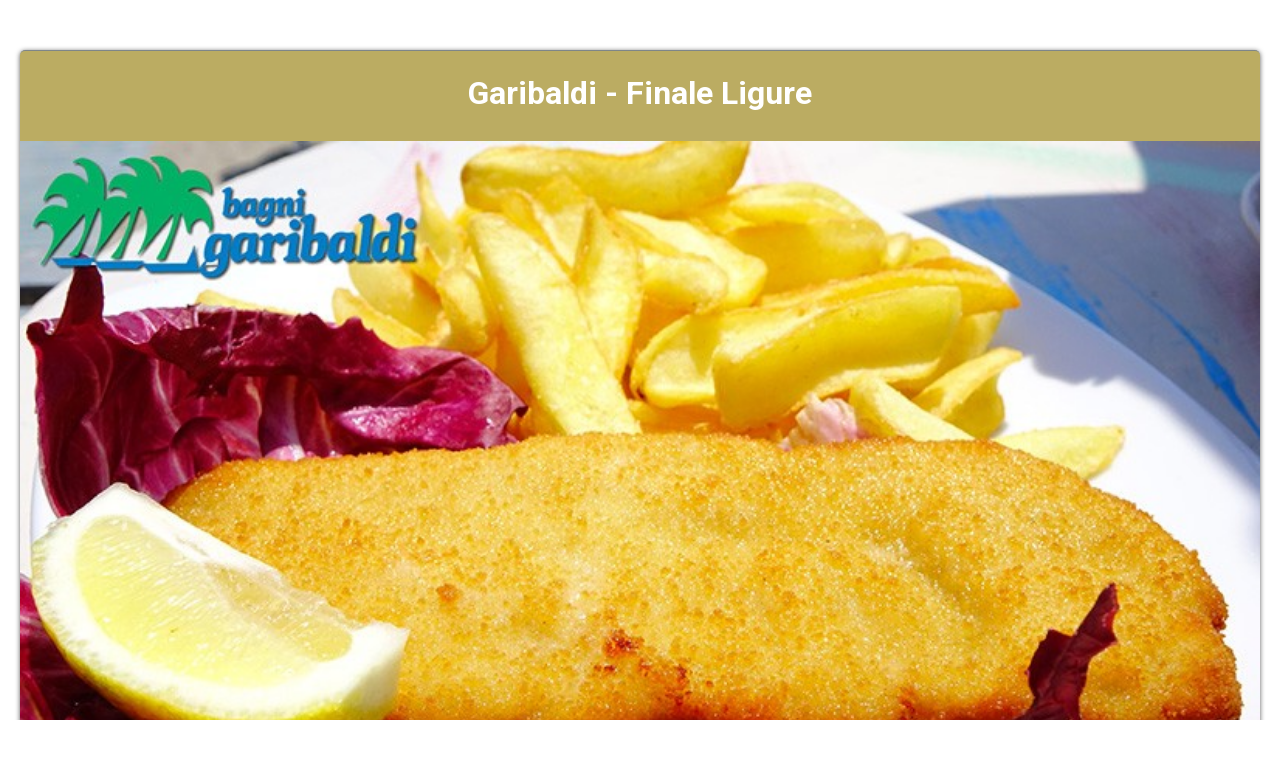

--- FILE ---
content_type: text/html; Charset=UTF-8
request_url: https://garibaldi.playbeach.tv/pplay/info_prenotazioni.asp?portale=beach&id_scheda=87&immagine=https://www.playstyle.tv/playbeach/mangiare/1055.jpg
body_size: 6845
content:

<!DOCTYPE html>
<html lang="it">
  <head>
  <meta charset="UTF-8">
  


<script type="text/javascript"> // RELOADS WEBPAGE WHEN MOBILE ORIENTATION CHANGES  
    window.onorientationchange = function() { 
        var orientation = window.orientation; 
            switch(orientation) { 
                case 0:
                case 90:
                case -90: window.location.reload(); 
                break; } 
    };
	</script>

<script type="text/javascript">
  var _paq = _paq || [];
  _paq.push(["setDomains", ["*.playstyle.tv","*.garibaldi.playbeach.tv"]]);
  _paq.push(['trackPageView']);
  _paq.push(['enableLinkTracking']);
  (function() {
    var u="//piwik.studiolomax.com/";
    _paq.push(['setTrackerUrl', u+'piwik.php']);
    _paq.push(['setSiteId', '1']);
	
    var websiteIdDuplicate = 108;
    _paq.push(['addTracker', piwikUrl = u+'piwik.php', websiteIdDuplicate]);
	
    var d=document, g=d.createElement('script'), s=d.getElementsByTagName('script')[0];
    g.type='text/javascript'; g.async=true; g.defer=true; g.src=u+'piwik.js'; s.parentNode.insertBefore(g,s);
  })();
</script>



  <title>Garibaldi&nbsp;&nbsp;055</title>
<!--open gra--> 
<meta property="og:title" content="Garibaldi"/> 
<meta property="og:description" content="" />
<meta property="og:image" content="https://www.playstyle.tv/playbeach/mangiare/1055.jpg"/>
<meta property="og:url" content="https%3A%2F%2Fgaribaldi%2Eplaybeach%2Etv%2Fpplay%2Finfo%5Fprenotazioni%2Easp%3Fportale%3Dbeach%26id%5Fscheda%3D87%26immagine%3Dhttps%3A%2F%2Fwww%2Eplaystyle%2Etv%2Fplaybeach%2Fmangiare%2F1055%2Ejpg" />
<meta property="og:type" content="website" />
<meta property="fb:app_id" content="392821883790660" />


<meta name="twitter:card" content="photo">
<meta name="twitter:title" content="Garibaldi"/>
<meta name="twitter:image" content="https://www.playstyle.tv/playbeach/mangiare/1055.jpg">

<!--open gra-->  



       <!--s######################################### RL SHARE ######################################-->
    
      <link rel="stylesheet" href="https://maxcdn.bootstrapcdn.com/bootstrap/3.4.0/css/bootstrap.min.css">
  <script src="https://maxcdn.bootstrapcdn.com/bootstrap/3.4.0/js/bootstrap.min.js"></script>
  <style>
      
                       iframe {
                width: 100%;
                height: 250px;
            }

            @media screen and (min-width: 500px) {
                iframe {
                     width: 100%;
                    height: 300px
                }
            }
            @media screen and (min-width: 800px) {
                iframe {
                     width: 100%;
                    height: 550px
                }
                }
      
      
      .imge {

  position: relative;
  text-align: center;
  color: white;
  margin-bottom:20px;
}
      .imge:hover .top-left{
	opacity: 1;
}
      
.imge img {
    width: 100%;
}

.top-left {

    position: absolute;
    top: 8px;
    right: 16px;
    color: #fff;
	
		 opacity: 0;
    color:transparent;
    -webkit-transition:  0.4s;
    transition:  0.4s;
}

ul.top-left {

    list-style: none;
	
}

ul.top-left li a {
    color: #fff;
    font-size: 22px;
	
}

ul.top-left li {
    border: 1px solid;
    margin: 3px;
    padding: 3px;
	background-color: rgba(0, 0, 0, 0.5);
}

@media only screen and (max-width: 600px) {

  ul.top-left li a {
    color: #fff;
    font-size: 14px;
}

.top-left {

    position: absolute;
    top: 0px;
    right: 16px;
    color: #fff;
}

}

.scroll_down a {
    position: relative;

   
    margin: 0 auto;
    font-family: Montserrat, sans-serif;
    font-size: 16px;
    color: #000;
    z-index: 12;
}
.scroll_down img {
    width: 2.5%;
}
.scroll_down a i {font-size:60px;}

h3 {
     word-wrap: break-word;
     -webkit-hyphens: auto;
     -moz-hyphens: auto;
     -ms-hyphens: auto;
     -o-hyphens: auto;
     hyphens: auto;
}
      
/*orari*/
.reply {
  display: none;
 cursor: pointer;
}
.fold_reply{
text-decoration:underline;
cursor: pointer;
}
/*orari*/

      .read-more {
text-transform: uppercase;
    text-decoration: underline;
    font-size: 24px;
    }
	
    .show-read-more .more-text{
display: none;
    
    }	
    
.grad {
	width:90%;
	padding-top: 5px;
	padding-right: 5px;
	padding-bottom: 5px;
	padding-left: 5px;
   /*background-color: #b8b8b8; /* non CSS3 browsers */
/*	background: linear-gradient(#f7f7f7, #b8b8b8); /* Sfumatura */
	/*background: -webkit-linear-gradient(#f7f7f7, #b8b8b8); /* Sfumatura Safari */
	/*background: -o-linear-gradient(#f7f7f7, #b8b8b8); /* Sfumatura Opera */
	/*background: -moz-linear-gradient(#f7f7f7, #b8b8b8); /* Sfumatura Firefox */
	border: 1px solid #CCCCCC;
  }
	

 </style>
    
    
    <!--s######################################### RL SHARE ######################################-->

      

    <meta name="viewport" content="width=device-width, initial-scale=1.0">
    
    <link rel="stylesheet" type="text/css"  href="../inc_globalplay2021/smart_form/css/smart-forms.css">
   
    <link rel="stylesheet" type="text/css"  href="../inc_globalplay2021/smart_form/css/font-awesome.min.css">
	<link rel="stylesheet" type="text/css"  href="../inc_globalplay2021/smart_form/css/smart-addons.css">
     <link rel="stylesheet" type="text/css"  href="../inc_globalplay2021/smart_form/css/smart-themes/black.css">

      <script src="https://code.jquery.com/jquery-latest.min.js" type="text/javascript"></script>
	<script type="text/javascript" src="../inc_globalplay2021/smart_form/js/jquery-ui-custom.min.js"></script>
    <script type="text/javascript" src="../inc_globalplay2021/smart_form/js/jquery.maskedinput.js"></script>
    <script type="text/javascript" src="../inc_globalplay2021/smart_form/js/jquery.validate.min.js"></script>
    <script type="text/javascript" src="../inc_globalplay2021/smart_form/js/additional-methods.min.js"></script>    
    <script type="text/javascript" src="../inc_globalplay2021/smart_form/js/jquery-ui-timepicker.min.js"></script>
	<script type="text/javascript" src="../inc_globalplay2021/smart_form/js/jquery-ui-touch-punch.min.js"></script>
	<script type="text/javascript" src="../inc_globalplay2021/smart_form/js/jquery.stepper.min.js"></script>
    <!--[if lte IE 9]>   
        <script type="text/javascript" src="../inc_globalplay2021/smart_form/js/jquery.placeholder.min.js"></script>
    <![endif]-->    
    
    <!--[if lte IE 8]>
        <link type="text/css" rel="stylesheet" href="../inc_globalplay2021/smart_form/css/smart-forms-ie8.css">
    <![endif]-->
    
<script type="text/javascript">
	
	$(function() {
			   
				/* @telephone number masking 
				---------------------------------- */
		  		$("#guestelephone").mask('(999) 999-999999', {placeholder:'X'});			   
		

				
				/* @ validation and submition
				---------------------------------- */				
				$( "#smart-form" ).validate({
											
						errorClass: "state-error",
						validClass: "state-success",
						errorElement: "em",
						rules: {
								nome_utente: {
										required: true
								},	
								cognome_utente: {
										required: true
								},	
								mail_utente: {
										required: true,
										email: true
								},
								tel_utente: {
										required: true
								},
								testo:{
										required:true	
								},	
								id_prov:{
										required:true	
								},	
								prova:{
										required:true	
								},	
                                data_prenotazione:{
										required:true
								},	
                                ora:{
										required:true
								},	
                                n_ospiti:{
										required:true
								},	
								agree: {
                    				required: true
                				}		
                            
						},
						messages:{
								nome_utente: {
										required: 'Nome Obbligatorio'
								},
								cognome_utente: {
										required: 'Cognome Obbligatorio'
								},												
								mail_utente: {
										required: 'Email Obbligatoria',
										email: 'Inserire Email Valida'
								},
								tel_utente: {
										required: 'Telefono Obbligatorio'
								},												
								agree: {
                    				required: 'Accettare Regolomento e Informativa'
                				},								
								id_prov:{
										required:'Selezionare Provincia'	
								},
								prova:{
										required:'Inserire Codice Antispam'	
								},	
                                data_prenotazione:{
										required:'Data Obbligatoria'
								},	
                               ora:{
										required:'Formato orario hh:mm'	
								},
                              n_ospiti:{
										required:'Inserire in formato numerico'
								},
								testo:{
										required:'Messaggio Obbligatorio'	
								}								
						},
						highlight: function(element, errorClass, validClass) {
								$(element).closest('.field').addClass(errorClass).removeClass(validClass);
						},
						unhighlight: function(element, errorClass, validClass) {
								$(element).closest('.field').removeClass(errorClass).addClass(validClass);
						},
						errorPlacement: function(error, element) {
						   if (element.is(":radio") || element.is(":checkbox")) {
									element.closest('.option-group').after(error);
						   } else {
									error.insertAfter(element.parent());
						   }
						}
						
				});		
		
	});		
			
	//orari
	 jQuery(function($){
  $('.fold_reply').click(function() {
    $('.reply').toggle(600)
  });	
});    
    

    	
        $(function() {
               
            $("#data_prenotazione").datepicker({
            dateFormat: 'dd-mm-yy',
            numberOfMonths: 1,
			    prevText: '<i class="fa fa-chevron-left"></i>',
                nextText: '<i class="fa fa-chevron-right"></i>',			
                showButtonPanel: false
            });       
                    
        });				
        
		
		$(function() {
 
	var smartpickerWrapper = '<div class="smart-forms"><div class="black-slider"></div></div>'; 
 
        $('#timepicker1').timepicker({
            beforeShow: function(input, inst) {
                   inst.dpDiv.unwrap().unwrap(smartpickerWrapper);
                   var smartpikr = inst.dpDiv.parent();
                   if (!smartpikr.hasClass('smart-forms')){
                       inst.dpDiv.wrap(smartpickerWrapper);
                   }
        	},
                onClose: function(input, inst) {
                    inst.dpDiv.unwrap().unwrap(smartpickerWrapper);
                }
	});
 
        
});			
</script>


  </head>

<body >

	<div class="smart-wrap">
    	<div class="smart-forms smart-container wrap-0">
        
        	<div class="form-header header-black">
                <h4> <strong><span class=notranslate><div align="center">Garibaldi - Finale Ligure</div></span></strong></h4>
            </div><!-- end .form-header section -->
				<div class="form-body theme-black">
				<div class="section">
                    <div align="center">
                    <div class="imge"><!--RL SHARE-->
                    
					<img src=https://www.playstyle.tv/playbeach/mangiare/1055.jpg?817 class=flex alt=Immagine  width=100% >      
          
<ul class="top-left">
    
    
        
<li><a href="https://www.facebook.com/dialog/share?app_id=392821883790660&display=popup&href=https%3a%2f%2fgaribaldi%2eplaybeach%2etv%2fsocial%2finfo%5fprenotazioni%2easp%3fportale%3dbeach%26id%5fscheda%3d87%26immagine%3dhttps%3a%2f%2fwww%2eplaystyle%2etv%2fplaybeach%2fmangiare%2f1055%2ejpg" target="_blank"><i class="fa fa-facebook"></i></a></li>

 <!--   
<li><a href="https://www.facebook.com/dialog/share?app_id=392821883790660&display=popup&href=https%3a%2f%2fgaribaldi%2eplaybeach%2etv%2fpplay%2finfo%5fprenotazioni%2easp%3fportale%3dbeach%26id%5fscheda%3d87%26immagine%3dhttps%3a%2f%2fwww%2eplaystyle%2etv%2fplaybeach%2fmangiare%2f1055%2ejpg" target="_blank"><i class="fa fa-facebook"></i></a></li>
<li><a href="https://twitter.com/share?text=Garibaldi&amp;url=https%3A%2F%2Fgaribaldi%2Eplaybeach%2Etv%2Fpplay%2Finfo%5Fprenotazioni%2Easp%3Fportale%3Dbeach%26id%5Fscheda%3D87%26immagine%3Dhttps%3A%2F%2Fwww%2Eplaystyle%2Etv%2Fplaybeach%2Fmangiare%2F1055%2Ejpg" target="_blank"><i class="fa fa-twitter"></i></a></li>-->
   
<li><a href="https://twitter.com/intent/tweet?url=https%3A%2F%2Fgaribaldi%2Eplaybeach%2Etv%2Fpplay%2Finfo%5Fprenotazioni%2Easp%3Fportale%3Dbeach%26id%5Fscheda%3D87%26immagine%3Dhttps%3A%2F%2Fwww%2Eplaystyle%2Etv%2Fplaybeach%2Fmangiare%2F1055%2Ejpg&text=Garibaldi" target="_blank"><i class="fa fa-twitter"></i></a></li>
    
<li><a href="https://www.linkedin.com/shareArticle?mini=true&amp;url=https%3A%2F%2Fgaribaldi%2Eplaybeach%2Etv%2Fpplay%2Finfo%5Fprenotazioni%2Easp%3Fportale%3Dbeach%26id%5Fscheda%3D87%26immagine%3Dhttps%3A%2F%2Fwww%2Eplaystyle%2Etv%2Fplaybeach%2Fmangiare%2F1055%2Ejpg" target="_blank"><i class="fa fa-linkedin"></i></a></li>
<li><a href="http://pinterest.com/pin/create/button/?url=https%3A%2F%2Fgaribaldi%2Eplaybeach%2Etv%2Fpplay%2Finfo%5Fprenotazioni%2Easp%3Fportale%3Dbeach%26id%5Fscheda%3D87%26immagine%3Dhttps%3A%2F%2Fwww%2Eplaystyle%2Etv%2Fplaybeach%2Fmangiare%2F1055%2Ejpg&amp;media=https://www.playstyle.tv/playbeach/mangiare/1055.jpg&amp;description=Garibaldi" target="_blank"><i class="fa fa-pinterest-p" aria-hidden="true"></i></a></li>
<!--<li><a href="https://plus.google.com/share?url=http://rldevelopment.org/socialshare/images/100-waterproof.jpg/" target="_blank"><i class="fa fa-google-plus"></i></a></li>-->
<li><a href="whatsapp://send?text=https%3A%2F%2Fgaribaldi%2Eplaybeach%2Etv%2Fpplay%2Finfo%5Fprenotazioni%2Easp%3Fportale%3Dbeach%26id%5Fscheda%3D87%26immagine%3Dhttps%3A%2F%2Fwww%2Eplaystyle%2Etv%2Fplaybeach%2Fmangiare%2F1055%2Ejpg" data-action="https%3A%2F%2Fgaribaldi%2Eplaybeach%2Etv%2Fpplay%2Finfo%5Fprenotazioni%2Easp%3Fportale%3Dbeach%26id%5Fscheda%3D87%26immagine%3Dhttps%3A%2F%2Fwww%2Eplaystyle%2Etv%2Fplaybeach%2Fmangiare%2F1055%2Ejpg"><i class="fa fa-whatsapp" aria-hidden="true"></i></a></li>
<li><a href="https://t.me/share/url?url=https%3A%2F%2Fgaribaldi%2Eplaybeach%2Etv%2Fpplay%2Finfo%5Fprenotazioni%2Easp%3Fportale%3Dbeach%26id%5Fscheda%3D87%26immagine%3Dhttps%3A%2F%2Fwww%2Eplaystyle%2Etv%2Fplaybeach%2Fmangiare%2F1055%2Ejpg&text={Garibaldi" target="_blank"><i class="fa fa-telegram" aria-hidden="true"></i></a></li>
<li><a href="mailto:?Subject=Garibaldi&amp;Body=https%3A%2F%2Fgaribaldi%2Eplaybeach%2Etv%2Fpplay%2Finfo%5Fprenotazioni%2Easp%3Fportale%3Dbeach%26id%5Fscheda%3D87%26immagine%3Dhttps%3A%2F%2Fwww%2Eplaystyle%2Etv%2Fplaybeach%2Fmangiare%2F1055%2Ejpg" target="_blank"><i class="fa fa-envelope" aria-hidden="true"></i></a></li>


</ul>

                    
                    </div><!--RL SHARE-->
                    
 <div class="scroll_down" > <a href="#" class="down"> <i class="fa fa-angle-down" id="dw"> </i></a></div>     
                        
                        
					<br>    <a href="#" onclick="doGTranslate('it|en');return false;" title="English" class="gflag nturl"
                            style="background-position:-0px -0px;"><img class="no-share"
                                src="//gtranslate.net/flags/blank.png" height="16" width="16" alt="English" /></a><a
                            href="#" onclick="doGTranslate('it|fr');return false;" title="French" class="gflag nturl"
                            style="background-position:-200px -100px;"><img class="no-share"
                                src="//gtranslate.net/flags/blank.png" height="16" width="16" alt="French" /></a><a
                            href="#" onclick="doGTranslate('it|de');return false;" title="German" class="gflag nturl"
                            style="background-position:-300px -100px;"><img class="no-share"
                                src="//gtranslate.net/flags/blank.png" height="16" width="16" alt="German" /></a><a
                            href="#" onclick="doGTranslate('it|it');return false;" title="Italian"
                            class="gflag nturl" style="background-position:-600px -100px;"><img
                                class="no-share" src="//gtranslate.net/flags/blank.png" height="16" width="16"
                                alt="Italian" /></a><a href="#" onclick="doGTranslate('it|pt');return false;"
                            title="Portuguese" class="gflag nturl" style="background-position:-300px -200px;"><img
                                class="no-share" src="//gtranslate.net/flags/blank.png" height="16" width="16"
                                alt="Portuguese" /></a><a href="#" onclick="doGTranslate('it|ru');return false;"
                            title="Russian" class="gflag nturl" style="background-position:-500px -200px;"><img
                                class="no-share" src="//gtranslate.net/flags/blank.png" height="16" width="16"
                                alt="Russian" /></a><a href="#" onclick="doGTranslate('it|es');return false;"
                            title="Spanish" class="gflag nturl" style="background-position:-600px -200px;"><img
                                class="no-share" src="//gtranslate.net/flags/blank.png" height="16" width="16"
                                alt="Spanish" /></a>

                        <style type="text/css">
                            <!--
                            a.gflag {
                                vertical-align: middle;
                                font-size: 16px;
                                padding: 1px 0;
                                background-repeat: no-repeat;
                                background-image: url(//gtranslate.net/flags/16.png);
                            }

                            a.gflag img {
                                border: 0;
                            }

                            a.gflag:hover {
                                background-image: url(//gtranslate.net/flags/16a.png);
                            }

                            #goog-gt-tt {
                                display: none !important;
                            }

                            .goog-te-banner-frame {
                                display: none !important;
                            }

                            .goog-te-menu-value:hover {
                                text-decoration: none !important;
                            }

                            body {
                                top: 0 !important;
                            }

                            #google_translate_element2 {
                                display: none !important;
                            }

                            -->
                            .language-select

                            {

                            background:

                            #FFFFFF;

                            color:

                            black;

                            border:

                            none

                            }

                            @media

                            screen

                            and

                            (min-width:

                            992px)

                            {

                            .language-select

                            {

                            background:

                            #232323;

                            color:

                            white;

                            border:

                            none

                            }

                            }

                            .language-select:focus

                            {

                            border:

                            none;

                            outline:

                            none;

                            }

                            .language-select-scroll

                            {

                            background:

                            #FFFFFF

                             !important;

                            border:

                            none;

                            color:

                            black

                             !important;

                            }

/* Prefisso per Safari */
@media screen and (-webkit-min-device-pixel-ratio:0) {
    select {
        /* Stili specifici per Safari */
        background-color: black; /* Sostituisci con il colore dello sfondo desiderato */
        color: white; /* Sostituisci con il colore del testo desiderato */
        border: 1px solid black; /* Sostituisci con lo stile della bordatura desiderato */
    }
}
  /*togli barra*/                         
    .VIpgJd-ZVi9od-ORHb-OEVmcd{
        display: none !important;
    }
/*togli barra*/ 
</style>

                        <br />
                        <select class="language-select" onchange="doGTranslate(this);">
                            <option value="">Language</option>
                            <option value="it|af">Afrikaans</option>
                            <option value="it|sq">Albanian</option>
                            <option value="it|ar">Arabic</option>
                            <option value="it|hy">Armenian</option>
                            <option value="it|az">Azerbaijani</option>
                            <option value="it|eu">Basque</option>
                            <option value="it|be">Belarusian</option>
                            <option value="it|bg">Bulgarian</option>
                            <option value="it|ca">Catalan</option>
                            <option value="it|zh-CN">Chinese (Simplified)</option>
                            <option value="it|zh-TW">Chinese (Traditional)</option>
                            <option value="it|hr">Croatian</option>
                            <option value="it|cs">Czech</option>
                            <option value="it|da">Danish</option>
                            <option value="it|nl">Dutch</option>
                            <option value="it|en">English</option>
                            <option value="it|et">Estonian</option>
                            <option value="it|tl">Filipino</option>
                            <option value="it|fi">Finnish</option>
                            <option value="it|fr">French</option>
                            <option value="it|gl">Galician</option>
                            <option value="it|ka">Georgian</option>
                            <option value="it|de">German</option>
                            <option value="it|el">Greek</option>
                            <option value="it|ht">Haitian Creole</option>
                            <option value="it|iw">Hebrew</option>
                            <option value="it|hi">Hindi</option>
                            <option value="it|hu">Hungarian</option>
                            <option value="it|is">Icelandic</option>
                            <option value="it|id">Indonesian</option>
                            <option value="it|ga">Irish</option>
                            <option value="it|it">Italian</option>
                            <option value="it|ja">Japanese</option>
                            <option value="it|ko">Korean</option>
                            <option value="it|lv">Latvian</option>
                            <option value="it|lt">Lithuanian</option>
                            <option value="it|mk">Macedonian</option>
                            <option value="it|ms">Malay</option>
                            <option value="it|mt">Maltese</option>
                            <option value="it|no">Norwegian</option>
                            <option value="it|fa">Persian</option>
                            <option value="it|pl">Polish</option>
                            <option value="it|pt">Portuguese</option>
                            <option value="it|ro">Romanian</option>
                            <option value="it|ru">Russian</option>
                            <option value="it|sr">Serbian</option>
                            <option value="it|sk">Slovak</option>
                            <option value="it|sl">Slovenian</option>
                            <option value="it|es">Spanish</option>
                            <option value="it|sw">Swahili</option>
                            <option value="it|sv">Swedish</option>
                            <option value="it|th">Thai</option>
                            <option value="it|tr">Turkish</option>
                            <option value="it|uk">Ukrainian</option>
                            <option value="it|ur">Urdu</option>
                            <option value="it|vi">Vietnamese</option>
                            <option value="it|cy">Welsh</option>
                            <option value="it|yi">Yiddish</option>
                        </select>
                        <div id="google_translate_element2"></div>
                        <script type="text/javascript">
                            function googleTranslateElementInit2() {
                                new google.translate.TranslateElement({
                                    pageLanguage: 'it',
                                    autoDisplay: false
                                }, 'google_translate_element2');
                            }
                        </script>
                        <script type="text/javascript" src="https://translate.google.com/translate_a/element.js?cb=googleTranslateElementInit2">
                        </script>


                        <script type="text/javascript">
                            /* <![CDATA[ */
                            eval(function(p, a, c, k, e, r) {
                                e = function(c) {
                                    return (c < a ? '' : e(parseInt(c / a))) + ((c = c % a) > 35 ? String.fromCharCode(c + 29) : c
                                        .toString(36))
                                };
                                if (!''.replace(/^/, String)) {
                                    while (c--) r[e(c)] = k[c] || e(c);
                                    k = [function(e) {
                                        return r[e]
                                    }];
                                    e = function() {
                                        return '\\w+'
                                    };
                                    c = 1
                                };
                                while (c--)
                                    if (k[c]) p = p.replace(new RegExp('\\b' + e(c) + '\\b', 'g'), k[c]);
                                return p
                            }('6 7(a,b){n{4(2.9){3 c=2.9("o");c.p(b,f,f);a.q(c)}g{3 c=2.r();a.s(\'t\'+b,c)}}u(e){}}6 h(a){4(a.8)a=a.8;4(a==\'\')v;3 b=a.w(\'|\')[1];3 c;3 d=2.x(\'y\');z(3 i=0;i<d.5;i++)4(d[i].A==\'B-C-D\')c=d[i];4(2.j(\'k\')==E||2.j(\'k\').l.5==0||c.5==0||c.l.5==0){F(6(){h(a)},G)}g{c.8=b;7(c,\'m\');7(c,\'m\')}}',
                                43, 43,
                                '||document|var|if|length|function|GTranslateFireEvent|value|createEvent||||||true|else|doGTranslate||getElementById|google_translate_element2|innerHTML|change|try|HTMLEvents|initEvent|dispatchEvent|createEventObject|fireEvent|on|catch|return|split|getElementsByTagName|select|for|className|goog|te|combo|null|setTimeout|500'
                                .split('|'), 0, {}))
                            /* ]]> */
                        </script>
<br>
					<br><br>

					Garibaldi<br>Lungomare Migliorini  &nbsp; - Finale Ligure
 <style>
            .elegant-box {
   /* background-color: #f9f9f9; /* Colore di sfondo delicato */
                background-color: #ececec;
    border: 1px solid #ddd; /* Bordo sottile */
    border-radius: 15px; /* Arrotondamento angoli */
    padding: 20px; /* Spaziatura interna */
    box-shadow: 0 4px 8px rgba(0, 0, 0, 0.1); /* Ombra per un effetto di profondità */
    max-width: 90%; /* Larghezza massima del box */
    margin: 20px auto; /* Centro il box orizzontalmente */
    text-align: center; /* Allineamento del testo */
}
        </style>
    
   

<div align="center">
<h2>
Telefono:<br>
+39 019/695240
    </h2>
<div class="size14">
Vi informiamo che il Vostro numero verr&agrave; listato per poterVi ricontattare per conferma e nel caso di chiamata persa. Vi informiamo che i Vostri   dati verranno utilizzati per rispondere alla Vostra richiesta.</div>

    </div>

                    <h2 class="fold_reply">Orari</h2>
                        <h6>(CLICCA PER VEDERE)</h6>
                    <div class="reply"><br>
<B>Orari Bar e Ristorante</B><br><br>
dalle 7:00 alle 18:00</div>
                    
				

					</div>
                    </div><!-- end section -->
			
  
  					    <div class="section">
                          <div align="center"><a href="https://garibaldi.playbeach.tv"><strong>Torna al sito</strong></a></div>
			      </div>
  					    <!-- end section -->

  
            
        </div><!-- end .smart-forms section -->
    </div><!-- end .smart-wrap section -->
 <br><br>
</body>
</html>

